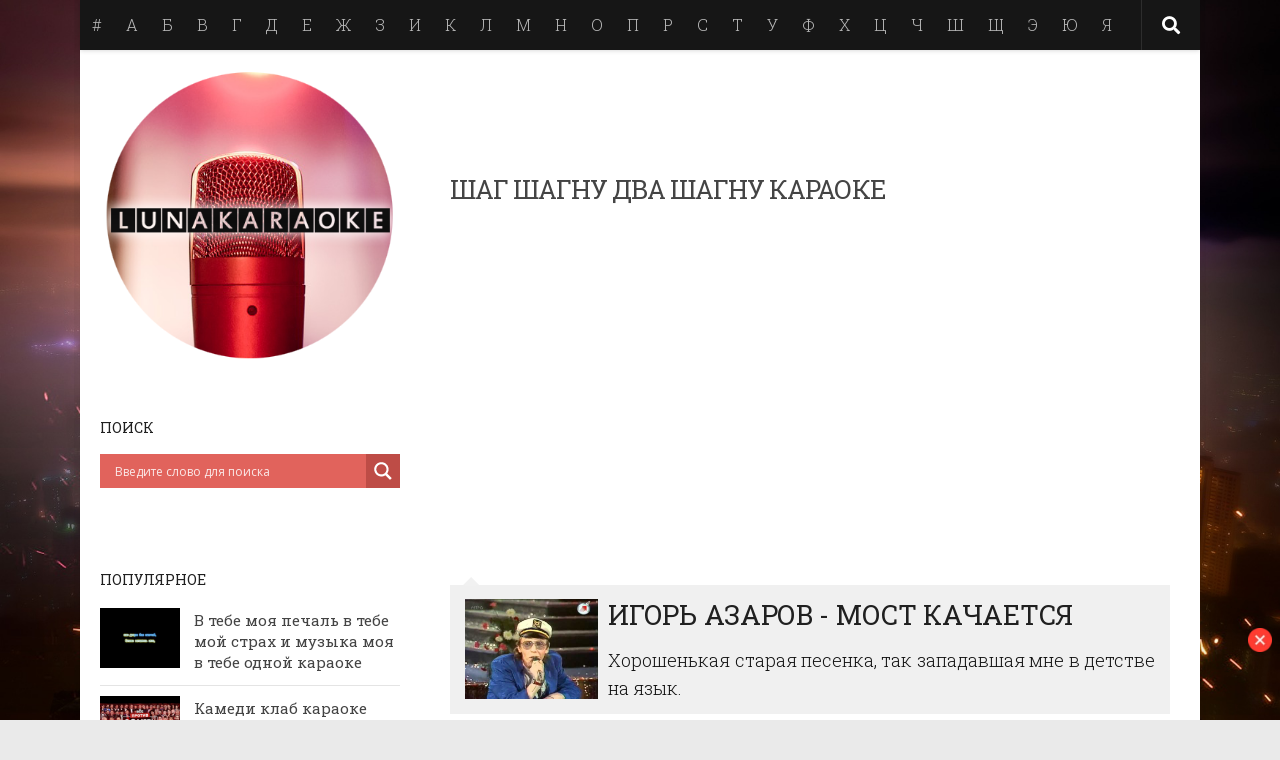

--- FILE ---
content_type: text/html; charset=UTF-8
request_url: http://lunakaraoke.ru/song/shag-shagnu-dva-shagnu-karaoke
body_size: 12451
content:
<!DOCTYPE html>
<html class="no-js" lang="ru-RU">
<head>
<meta charset="UTF-8">
<meta name="viewport" content="width=device-width, initial-scale=1.0">
<link rel="profile" href="http://gmpg.org/xfn/11">
<link rel="pingback" href="http://lunakaraoke.ru/xmlrpc.php">
<script async src="https://yastatic.net/pcode/adfox/header-bidding.js"></script>
<script type="text/javascript" src="https://ads.digitalcaramel.com/js/lunakaraoke.ru.js"></script>
<script>window.yaContextCb = window.yaContextCb || []</script> 
<script src="https://yandex.ru/ads/system/context.js" async></script> 
<title>Шаг шагну два шагну караоке | Лучшие песни караоке онлайн</title>
<script>document.documentElement.className = document.documentElement.className.replace("no-js","js");</script>
<!-- All in One SEO Pack 2.10.1 by Michael Torbert of Semper Fi Web Design[589,659] -->
<meta name="description"  content="шаг шагну два шагну караоке" />
<link rel="canonical" href="http://lunakaraoke.ru/song/shag-shagnu-dva-shagnu-karaoke" />
<!-- /all in one seo pack -->
<link rel='dns-prefetch' href='//s.w.org' />
<link rel="alternate" type="application/rss+xml" title="Лучшие песни караоке онлайн &raquo; Лента" href="http://lunakaraoke.ru/feed" />
<link rel="alternate" type="application/rss+xml" title="Лучшие песни караоке онлайн &raquo; Лента комментариев" href="http://lunakaraoke.ru/comments/feed" />
<link id="hu-user-gfont" href="//fonts.googleapis.com/css?family=Roboto+Slab:400,300italic,300,400italic,700&subset=latin,cyrillic-ext" rel="stylesheet" type="text/css"><link rel="alternate" type="application/rss+xml" title="Лучшие песни караоке онлайн &raquo; Лента комментариев к &laquo;Шаг шагну два шагну караоке&raquo;" href="http://lunakaraoke.ru/song/shag-shagnu-dva-shagnu-karaoke/feed" />
<link rel='stylesheet' id='ap-front-css'  href='http://lunakaraoke.ru/wp-content/plugins/alphabetic-pagination/css/front-style.css?ver=4.9.20' type='text/css' media='all' />
<link rel='stylesheet' id='crp-style-rounded-thumbs-css'  href='http://lunakaraoke.ru/wp-content/plugins/contextual-related-posts/css/default-style.css?ver=4.9.20' type='text/css' media='all' />
<style id='crp-style-rounded-thumbs-inline-css' type='text/css'>
.crp_related a {
width: 150px;
height: 150px;
text-decoration: none;
}
.crp_related img {
max-width: 150px;
margin: auto;
}
.crp_related .crp_title {
width: 150px;
}
</style>
<link rel='stylesheet' id='hueman-main-style-css'  href='http://lunakaraoke.ru/wp-content/themes/template/assets/front/css/main.min.css?ver=3.3.27' type='text/css' media='all' />
<style id='hueman-main-style-inline-css' type='text/css'>
body { font-family:'Roboto Slab', Arial, sans-serif;font-size:1.00rem }@media only screen and (min-width: 720px) {
.nav > li { font-size:1.00rem; }
}.boxed #wrapper, .container-inner { max-width: 1120px; }@media only screen and (min-width: 720px) {
.boxed .desktop-sticky {
width: 1120px;
}
}.sidebar .widget { padding-left: 20px; padding-right: 20px; padding-top: 20px; }::selection { background-color: #1f1e21; }
::-moz-selection { background-color: #1f1e21; }a,.themeform label .required,#flexslider-featured .flex-direction-nav .flex-next:hover,#flexslider-featured .flex-direction-nav .flex-prev:hover,.post-hover:hover .post-title a,.post-title a:hover,.sidebar.s1 .post-nav li a:hover i,.content .post-nav li a:hover i,.post-related a:hover,.sidebar.s1 .widget_rss ul li a,#footer .widget_rss ul li a,.sidebar.s1 .widget_calendar a,#footer .widget_calendar a,.sidebar.s1 .alx-tab .tab-item-category a,.sidebar.s1 .alx-posts .post-item-category a,.sidebar.s1 .alx-tab li:hover .tab-item-title a,.sidebar.s1 .alx-tab li:hover .tab-item-comment a,.sidebar.s1 .alx-posts li:hover .post-item-title a,#footer .alx-tab .tab-item-category a,#footer .alx-posts .post-item-category a,#footer .alx-tab li:hover .tab-item-title a,#footer .alx-tab li:hover .tab-item-comment a,#footer .alx-posts li:hover .post-item-title a,.comment-tabs li.active a,.comment-awaiting-moderation,.child-menu a:hover,.child-menu .current_page_item > a,.wp-pagenavi a{ color: #1f1e21; }.themeform input[type="submit"],.themeform button[type="submit"],.sidebar.s1 .sidebar-top,.sidebar.s1 .sidebar-toggle,#flexslider-featured .flex-control-nav li a.flex-active,.post-tags a:hover,.sidebar.s1 .widget_calendar caption,#footer .widget_calendar caption,.author-bio .bio-avatar:after,.commentlist li.bypostauthor > .comment-body:after,.commentlist li.comment-author-admin > .comment-body:after{ background-color: #1f1e21; }.post-format .format-container { border-color: #1f1e21; }.sidebar.s1 .alx-tabs-nav li.active a,#footer .alx-tabs-nav li.active a,.comment-tabs li.active a,.wp-pagenavi a:hover,.wp-pagenavi a:active,.wp-pagenavi span.current{ border-bottom-color: #1f1e21!important; }.sidebar.s2 .post-nav li a:hover i,
.sidebar.s2 .widget_rss ul li a,
.sidebar.s2 .widget_calendar a,
.sidebar.s2 .alx-tab .tab-item-category a,
.sidebar.s2 .alx-posts .post-item-category a,
.sidebar.s2 .alx-tab li:hover .tab-item-title a,
.sidebar.s2 .alx-tab li:hover .tab-item-comment a,
.sidebar.s2 .alx-posts li:hover .post-item-title a { color: #860012; }
.sidebar.s2 .sidebar-top,.sidebar.s2 .sidebar-toggle,.post-comments,.jp-play-bar,.jp-volume-bar-value,.sidebar.s2 .widget_calendar caption{ background-color: #860012; }.sidebar.s2 .alx-tabs-nav li.active a { border-bottom-color: #860012; }
.post-comments span:before { border-right-color: #860012; }
.search-expand,
#nav-topbar.nav-container { background-color: #161616}@media only screen and (min-width: 720px) {
#nav-topbar .nav ul { background-color: #161616; }
}.is-scrolled #header .nav-container.desktop-sticky,
.is-scrolled #header .search-expand { background-color: #161616; background-color: rgba(22,22,22,0.90) }.is-scrolled .topbar-transparent #nav-topbar.desktop-sticky .nav ul { background-color: #161616; background-color: rgba(22,22,22,0.95) }#header { background-color: #161616; }
@media only screen and (min-width: 720px) {
#nav-header .nav ul { background-color: #161616; }
}
#header #nav-mobile { background-color: #161616; }.is-scrolled #header #nav-mobile { background-color: #161616; background-color: rgba(22,22,22,0.90) }#nav-header.nav-container, #main-header-search .search-expand { background-color: #161616; }
@media only screen and (min-width: 720px) {
#nav-header .nav ul { background-color: #161616; }
}
#footer-bottom { background-color: #161616; }body {background: #eaeaea url(http://lunakaraoke.ru/wp-content/uploads/2018/12/background.jpg) no-repeat center top;background-attachment:fixed;background-size: cover;}
</style>
<link rel='stylesheet' id='hueman-font-awesome-css'  href='http://lunakaraoke.ru/wp-content/themes/template/assets/front/css/font-awesome.min.css?ver=3.3.27' type='text/css' media='all' />
<link rel='stylesheet' id='wpdreams-asl-basic-css'  href='http://lunakaraoke.ru/wp-content/plugins/ajax-search-lite/css/style.basic.css?ver=4.7.20' type='text/css' media='all' />
<link rel='stylesheet' id='wpdreams-ajaxsearchlite-css'  href='http://lunakaraoke.ru/wp-content/plugins/ajax-search-lite/css/style-simple-red.css?ver=4.7.20' type='text/css' media='all' />
<script type='text/javascript' src='http://lunakaraoke.ru/wp-includes/js/jquery/jquery.js?ver=1.12.4'></script>
<script type='text/javascript' src='http://lunakaraoke.ru/wp-includes/js/jquery/jquery-migrate.min.js?ver=1.4.1'></script>
<script type='text/javascript' src='http://lunakaraoke.ru/wp-content/plugins/alphabetic-pagination/js/scripts.js?ver=4.9.20'></script>
<link rel='https://api.w.org/' href='http://lunakaraoke.ru/wp-json/' />
<link rel="EditURI" type="application/rsd+xml" title="RSD" href="http://lunakaraoke.ru/xmlrpc.php?rsd" />
<link rel="wlwmanifest" type="application/wlwmanifest+xml" href="http://lunakaraoke.ru/wp-includes/wlwmanifest.xml" /> 
<link rel='prev' title='Мы вышли из дома караоке онлайн' href='http://lunakaraoke.ru/song/mi-vishli-iz-doma-karaoke-onlayn' />
<link rel='next' title='Караоке и минусовки слушать' href='http://lunakaraoke.ru/song/karaoke-i-minusovki-slushatj' />
<meta name="generator" content="WordPress 4.9.20" />
<link rel='shortlink' href='http://lunakaraoke.ru/?p=183546' />
<link rel="alternate" type="application/json+oembed" href="http://lunakaraoke.ru/wp-json/oembed/1.0/embed?url=http%3A%2F%2Flunakaraoke.ru%2Fsong%2Fshag-shagnu-dva-shagnu-karaoke" />
<link rel="alternate" type="text/xml+oembed" href="http://lunakaraoke.ru/wp-json/oembed/1.0/embed?url=http%3A%2F%2Flunakaraoke.ru%2Fsong%2Fshag-shagnu-dva-shagnu-karaoke&#038;format=xml" />
<style>img.zoomImg {
display:inline !important;
}
</style>
<script>jQuery(document).ready(function ($) {
disableClick($);
setTimeout(function () {
jQuery('div.flex-viewport').each(function (index) {
jQuery(this).css('height', '');
});
}, 500);
});
function disableClick($) {
if ('') {
jQuery('.woocommerce-product-gallery__image').each(function (index) {
jQuery(this).children().click(function () {
return false;
});
jQuery(this).children().children().css("cursor", "default");
});
}
}
</script>
<!--[if lt IE 9]>
<script src="http://lunakaraoke.ru/wp-content/themes/template/assets/front/js/ie/html5shiv-printshiv.min.js"></script>
<script src="http://lunakaraoke.ru/wp-content/themes/template/assets/front/js/ie/selectivizr.js"></script>
<![endif]-->
<link href='//fonts.googleapis.com/css?family=Open+Sans' rel='stylesheet' type='text/css'>
<style type="text/css">
<!--
@font-face {
font-family: 'aslsicons2';
src: url('//lunakaraoke.ru/wp-content/plugins/ajax-search-lite/css/fonts/icons2.eot');
src: url('//lunakaraoke.ru/wp-content/plugins/ajax-search-lite/css/fonts/icons2.eot?#iefix') format('embedded-opentype'),
url('//lunakaraoke.ru/wp-content/plugins/ajax-search-lite/css/fonts/icons2.woff2') format('woff2'),
url('//lunakaraoke.ru/wp-content/plugins/ajax-search-lite/css/fonts/icons2.woff') format('woff'),
url('//lunakaraoke.ru/wp-content/plugins/ajax-search-lite/css/fonts/icons2.ttf') format('truetype'),
url('//lunakaraoke.ru/wp-content/plugins/ajax-search-lite/css/fonts/icons2.svg#icons') format('svg');
font-weight: normal;
font-style: normal;
}
div[id*='ajaxsearchlitesettings'].searchsettings .asl_option_inner label {
font-size: 0px !important;
color: rgba(0, 0, 0, 0);
}
div[id*='ajaxsearchlitesettings'].searchsettings .asl_option_inner label:after {
font-size: 11px !important;
position: absolute;
top: 0;
left: 0;
z-index: 1;
}
div[id*='ajaxsearchlite'].wpdreams_asl_container {
width: 100%;
margin: 0px 0px 0px 0px;
}
div[id*='ajaxsearchliteres'].wpdreams_asl_results div.resdrg span.highlighted {
font-weight: bold;
color: rgba(217, 49, 43, 1);
background-color: rgba(238, 238, 238, 1);
}
div[id*='ajaxsearchliteres'].wpdreams_asl_results .results div.asl_image {
width: 70px;
height: 70px;
}
div.asl_r .results {
max-height: none;
}
-->
</style>
<script type="text/javascript">
if ( typeof _ASL !== "undefined" && _ASL !== null && typeof _ASL.initialize !== "undefined" )
_ASL.initialize();
</script>
<link rel="icon" href="http://lunakaraoke.ru/wp-content/uploads/2018/12/favicon-150x150.png" sizes="32x32" />
<link rel="icon" href="http://lunakaraoke.ru/wp-content/uploads/2018/12/favicon-300x300.png" sizes="192x192" />
<link rel="apple-touch-icon-precomposed" href="http://lunakaraoke.ru/wp-content/uploads/2018/12/favicon-300x300.png" />
<meta name="msapplication-TileImage" content="http://lunakaraoke.ru/wp-content/uploads/2018/12/favicon-300x300.png" />
<style type="text/css" id="wp-custom-css">
.firstimg {
float:left;
}		</style>
</head>
<body class="post-template-default single single-post postid-183546 single-format-standard col-2cr boxed topbar-enabled header-desktop-sticky header-mobile-sticky unknown">
<!--LiveInternet counter--><script type="text/javascript">
new Image().src = "//counter.yadro.ru/hit?r"+
escape(document.referrer)+((typeof(screen)=="undefined")?"":
";s"+screen.width+"*"+screen.height+"*"+(screen.colorDepth?
screen.colorDepth:screen.pixelDepth))+";u"+escape(document.URL)+
";h"+escape(document.title.substring(0,150))+
";"+Math.random();</script><!--/LiveInternet-->
<div id="wrapper">
<header id="header" class="top-menu-mobile-on one-mobile-menu top_menu header-ads-desktop  topbar-transparent no-header-img">
<nav class="nav-container group mobile-menu mobile-sticky " id="nav-mobile" data-menu-id="header-1">
<div class="mobile-title-logo-in-header"></div>
<!-- <div class="ham__navbar-toggler collapsed" aria-expanded="false">
<div class="ham__navbar-span-wrapper">
<span class="ham-toggler-menu__span"></span>
</div>
</div> -->
<div class="ham__navbar-toggler-two collapsed" title="Menu" aria-expanded="false">
<div class="ham__navbar-span-wrapper">
<span class="line line-1"></span>
<span class="line line-2"></span>
<span class="line line-3"></span>
</div>
</div>
<div class="nav-text"></div>
<div class="nav-wrap container">
<ul class="nav container-inner group mobile-search">
<li>
<div id='ajaxsearchlite1' class="wpdreams_asl_container asl_w asl_m asl_m_1">
<div class="probox">
<div class='promagnifier'>
<div class='innericon'>
<svg version="1.1" xmlns="http://www.w3.org/2000/svg" xmlns:xlink="http://www.w3.org/1999/xlink" x="0px" y="0px" width="512px" height="512px" viewBox="0 0 512 512" enable-background="new 0 0 512 512" xml:space="preserve">
<path id="magnifier-2-icon" d="M460.355,421.59L353.844,315.078c20.041-27.553,31.885-61.437,31.885-98.037
C385.729,124.934,310.793,50,218.686,50C126.58,50,51.645,124.934,51.645,217.041c0,92.106,74.936,167.041,167.041,167.041
c34.912,0,67.352-10.773,94.184-29.158L419.945,462L460.355,421.59z M100.631,217.041c0-65.096,52.959-118.056,118.055-118.056
c65.098,0,118.057,52.959,118.057,118.056c0,65.096-52.959,118.056-118.057,118.056C153.59,335.097,100.631,282.137,100.631,217.041
z"/>
</svg>
</div>
</div>
<div class='prosettings' style='display:none;' data-opened=0>
<div class='innericon'>
<svg version="1.1" xmlns="http://www.w3.org/2000/svg" xmlns:xlink="http://www.w3.org/1999/xlink" x="0px" y="0px" width="512px" height="512px" viewBox="0 0 512 512" enable-background="new 0 0 512 512" xml:space="preserve">
<polygon id="arrow-25-icon" transform = "rotate(90 256 256)" points="142.332,104.886 197.48,50 402.5,256 197.48,462 142.332,407.113 292.727,256 "/>
</svg>
</div>
</div>
<div class='proinput'>
<form autocomplete="off" aria-label='Ajax search form'>
<input aria-label='Search input' type='search' class='orig' name='phrase' placeholder='Введите слово для поиска' value='' autocomplete="off"/>
<input aria-label='Autocomplete input, do not use this' type='text' class='autocomplete' name='phrase' value='' autocomplete="off"/>
<span class='loading'></span>
<input type='submit' value="Start search" style='width:0; height: 0; visibility: hidden;'>
</form>
</div>
<div class='proloading'>
<div class="asl_loader"><div class="asl_loader-inner asl_simple-circle"></div></div>
</div>
<div class='proclose'>
<svg version="1.1" xmlns="http://www.w3.org/2000/svg" xmlns:xlink="http://www.w3.org/1999/xlink" x="0px"
y="0px"
width="512px" height="512px" viewBox="0 0 512 512" enable-background="new 0 0 512 512"
xml:space="preserve">
<polygon id="x-mark-icon"
points="438.393,374.595 319.757,255.977 438.378,137.348 374.595,73.607 255.995,192.225 137.375,73.622 73.607,137.352 192.246,255.983 73.622,374.625 137.352,438.393 256.002,319.734 374.652,438.378 "/>
</svg>
</div>
</div>
</div>
<div id='ajaxsearchlitesettings1' class="searchsettings wpdreams_asl_settings asl_w asl_s asl_s_1">
<form name='options' autocomplete='off'>
<fieldset class="asl_sett_scroll">
<legend style="display: none;">Generic selectors</legend>
<div class="asl_option_inner hiddend">
<input type='hidden' name='qtranslate_lang' id='qtranslate_lang'
value='0'/>
</div>
<div class="asl_option">
<div class="asl_option_inner">
<input type="checkbox" value="checked" id="set_exactonly1"
title="Exact matches only"
name="set_exactonly" />
<label for="set_exactonly1">Exact matches only</label>
</div>
<div class="asl_option_label">
Exact matches only                </div>
</div>
<div class="asl_option">
<div class="asl_option_inner">
<input type="checkbox" value="None" id="set_intitle1"
title="Search in title"
name="set_intitle"  checked="checked"/>
<label for="set_intitle1">Search in title</label>
</div>
<div class="asl_option_label">
Search in title                </div>
</div>
<div class="asl_option">
<div class="asl_option_inner">
<input type="checkbox" value="None" id="set_incontent1"
title="Search in content"
name="set_incontent"  checked="checked"/>
<label for="set_incontent1">Search in content</label>
</div>
<div class="asl_option_label">
Search in content                </div>
</div>
<div class="asl_option_inner hiddend">
<input type="checkbox" value="None" id="set_inexcerpt1"
title="Search in excerpt"
name="set_inexcerpt"  checked="checked"/>
<label for="set_inexcerpt1">Search in excerpt</label>
</div>
<div class="asl_option">
<div class="asl_option_inner">
<input type="checkbox" value="None" id="set_inposts1"
title="Search in posts"
name="set_inposts"  checked="checked"/>
<label for="set_inposts1">Search in posts</label>
</div>
<div class="asl_option_label">
Search in posts                </div>
</div>
<div class="asl_option">
<div class="asl_option_inner">
<input type="checkbox" value="None" id="set_inpages1"
title="Search in pages"
name="set_inpages" />
<label for="set_inpages1">Search in pages</label>
</div>
<div class="asl_option_label">
Search in pages                </div>
</div>
</fieldset>
</form>
</div>
<div id='ajaxsearchliteres1' class='vertical wpdreams_asl_results asl_w asl_r asl_r_1'>
<div class="results">
<div class="resdrg">
</div>
</div>
</div>
<div id="asl_hidden_data">
<svg style="position:absolute" height="0" width="0">
<filter id="aslblur">
<feGaussianBlur in="SourceGraphic" stdDeviation="4"/>
</filter>
</svg>
<svg style="position:absolute" height="0" width="0">
<filter id="no_aslblur"></filter>
</svg>
</div>
<div class="asl_init_data wpdreams_asl_data_ct" style="display:none !important;" id="asl_init_id_1" data-asldata="[base64]"></div>
</li>
</ul>
<ul id="menu-mainmenu" class="nav container-inner group"><li id="menu-item-341412" class="menu-item menu-item-type-custom menu-item-object-custom menu-item-341412"><a href="/?ap=numeric">#</a></li>
<li id="menu-item-341413" class="menu-item menu-item-type-custom menu-item-object-custom menu-item-341413"><a href="/?ap=%D0%90">А</a></li>
<li id="menu-item-341414" class="menu-item menu-item-type-custom menu-item-object-custom menu-item-341414"><a href="/?ap=%D0%91">Б</a></li>
<li id="menu-item-341415" class="menu-item menu-item-type-custom menu-item-object-custom menu-item-341415"><a href="/?ap=%D0%92">В</a></li>
<li id="menu-item-341416" class="menu-item menu-item-type-custom menu-item-object-custom menu-item-341416"><a href="/?ap=%D0%93">Г</a></li>
<li id="menu-item-341417" class="menu-item menu-item-type-custom menu-item-object-custom menu-item-341417"><a href="/?ap=%D0%94">Д</a></li>
<li id="menu-item-341418" class="menu-item menu-item-type-custom menu-item-object-custom menu-item-341418"><a href="/?ap=%D0%95">Е</a></li>
<li id="menu-item-341419" class="menu-item menu-item-type-custom menu-item-object-custom menu-item-341419"><a href="/?ap=%D0%96">Ж</a></li>
<li id="menu-item-341420" class="menu-item menu-item-type-custom menu-item-object-custom menu-item-341420"><a href="/?ap=%D0%97">З</a></li>
<li id="menu-item-341421" class="menu-item menu-item-type-custom menu-item-object-custom menu-item-341421"><a href="/?ap=%D0%98">И</a></li>
<li id="menu-item-341422" class="menu-item menu-item-type-custom menu-item-object-custom menu-item-341422"><a href="/?ap=%D0%9A">К</a></li>
<li id="menu-item-341423" class="menu-item menu-item-type-custom menu-item-object-custom menu-item-341423"><a href="/?ap=%D0%9B">Л</a></li>
<li id="menu-item-341424" class="menu-item menu-item-type-custom menu-item-object-custom menu-item-341424"><a href="/?ap=%D0%9C">М</a></li>
<li id="menu-item-341425" class="menu-item menu-item-type-custom menu-item-object-custom menu-item-341425"><a href="/?ap=%D0%9D">Н</a></li>
<li id="menu-item-341426" class="menu-item menu-item-type-custom menu-item-object-custom menu-item-341426"><a href="/?ap=%D0%9E">О</a></li>
<li id="menu-item-341427" class="menu-item menu-item-type-custom menu-item-object-custom menu-item-341427"><a href="/?ap=%D0%9F">П</a></li>
<li id="menu-item-341428" class="menu-item menu-item-type-custom menu-item-object-custom menu-item-341428"><a href="/?ap=%D0%A0">Р</a></li>
<li id="menu-item-341429" class="menu-item menu-item-type-custom menu-item-object-custom menu-item-341429"><a href="/?ap=%D0%A1">С</a></li>
<li id="menu-item-341430" class="menu-item menu-item-type-custom menu-item-object-custom menu-item-341430"><a href="/?ap=%D0%A2">Т</a></li>
<li id="menu-item-341431" class="menu-item menu-item-type-custom menu-item-object-custom menu-item-341431"><a href="/?ap=%D0%A3">У</a></li>
<li id="menu-item-341432" class="menu-item menu-item-type-custom menu-item-object-custom menu-item-341432"><a href="/?ap=%D0%A4">Ф</a></li>
<li id="menu-item-341433" class="menu-item menu-item-type-custom menu-item-object-custom menu-item-341433"><a href="/?ap=%D0%A5">Х</a></li>
<li id="menu-item-341434" class="menu-item menu-item-type-custom menu-item-object-custom menu-item-341434"><a href="/?ap=%D0%A6">Ц</a></li>
<li id="menu-item-341435" class="menu-item menu-item-type-custom menu-item-object-custom menu-item-341435"><a href="/?ap=%D0%A7">Ч</a></li>
<li id="menu-item-341436" class="menu-item menu-item-type-custom menu-item-object-custom menu-item-341436"><a href="/?ap=%D0%A8">Ш</a></li>
<li id="menu-item-341437" class="menu-item menu-item-type-custom menu-item-object-custom menu-item-341437"><a href="/?ap=%D0%A9">Щ</a></li>
<li id="menu-item-341438" class="menu-item menu-item-type-custom menu-item-object-custom menu-item-341438"><a href="/?ap=%D0%AD">Э</a></li>
<li id="menu-item-341439" class="menu-item menu-item-type-custom menu-item-object-custom menu-item-341439"><a href="/?ap=%D0%AE">Ю</a></li>
<li id="menu-item-341440" class="menu-item menu-item-type-custom menu-item-object-custom menu-item-341440"><a href="/?ap=%D0%AF">Я</a></li>
</ul>      </div>
</nav><!--/#nav-topbar-->  
<nav class="nav-container group desktop-menu desktop-sticky " id="nav-topbar" data-menu-id="header-2">
<div class="nav-text"></div>
<div class="topbar-toggle-down">
<i class="fas fa-angle-double-down" aria-hidden="true" data-toggle="down" title="Развернуть меню"></i>
<i class="fas fa-angle-double-up" aria-hidden="true" data-toggle="up" title="Свернуть меню"></i>
</div>
<div class="nav-wrap container">
<ul id="menu-mainmenu-1" class="nav container-inner group"><li class="menu-item menu-item-type-custom menu-item-object-custom menu-item-341412"><a href="/?ap=numeric">#</a></li>
<li class="menu-item menu-item-type-custom menu-item-object-custom menu-item-341413"><a href="/?ap=%D0%90">А</a></li>
<li class="menu-item menu-item-type-custom menu-item-object-custom menu-item-341414"><a href="/?ap=%D0%91">Б</a></li>
<li class="menu-item menu-item-type-custom menu-item-object-custom menu-item-341415"><a href="/?ap=%D0%92">В</a></li>
<li class="menu-item menu-item-type-custom menu-item-object-custom menu-item-341416"><a href="/?ap=%D0%93">Г</a></li>
<li class="menu-item menu-item-type-custom menu-item-object-custom menu-item-341417"><a href="/?ap=%D0%94">Д</a></li>
<li class="menu-item menu-item-type-custom menu-item-object-custom menu-item-341418"><a href="/?ap=%D0%95">Е</a></li>
<li class="menu-item menu-item-type-custom menu-item-object-custom menu-item-341419"><a href="/?ap=%D0%96">Ж</a></li>
<li class="menu-item menu-item-type-custom menu-item-object-custom menu-item-341420"><a href="/?ap=%D0%97">З</a></li>
<li class="menu-item menu-item-type-custom menu-item-object-custom menu-item-341421"><a href="/?ap=%D0%98">И</a></li>
<li class="menu-item menu-item-type-custom menu-item-object-custom menu-item-341422"><a href="/?ap=%D0%9A">К</a></li>
<li class="menu-item menu-item-type-custom menu-item-object-custom menu-item-341423"><a href="/?ap=%D0%9B">Л</a></li>
<li class="menu-item menu-item-type-custom menu-item-object-custom menu-item-341424"><a href="/?ap=%D0%9C">М</a></li>
<li class="menu-item menu-item-type-custom menu-item-object-custom menu-item-341425"><a href="/?ap=%D0%9D">Н</a></li>
<li class="menu-item menu-item-type-custom menu-item-object-custom menu-item-341426"><a href="/?ap=%D0%9E">О</a></li>
<li class="menu-item menu-item-type-custom menu-item-object-custom menu-item-341427"><a href="/?ap=%D0%9F">П</a></li>
<li class="menu-item menu-item-type-custom menu-item-object-custom menu-item-341428"><a href="/?ap=%D0%A0">Р</a></li>
<li class="menu-item menu-item-type-custom menu-item-object-custom menu-item-341429"><a href="/?ap=%D0%A1">С</a></li>
<li class="menu-item menu-item-type-custom menu-item-object-custom menu-item-341430"><a href="/?ap=%D0%A2">Т</a></li>
<li class="menu-item menu-item-type-custom menu-item-object-custom menu-item-341431"><a href="/?ap=%D0%A3">У</a></li>
<li class="menu-item menu-item-type-custom menu-item-object-custom menu-item-341432"><a href="/?ap=%D0%A4">Ф</a></li>
<li class="menu-item menu-item-type-custom menu-item-object-custom menu-item-341433"><a href="/?ap=%D0%A5">Х</a></li>
<li class="menu-item menu-item-type-custom menu-item-object-custom menu-item-341434"><a href="/?ap=%D0%A6">Ц</a></li>
<li class="menu-item menu-item-type-custom menu-item-object-custom menu-item-341435"><a href="/?ap=%D0%A7">Ч</a></li>
<li class="menu-item menu-item-type-custom menu-item-object-custom menu-item-341436"><a href="/?ap=%D0%A8">Ш</a></li>
<li class="menu-item menu-item-type-custom menu-item-object-custom menu-item-341437"><a href="/?ap=%D0%A9">Щ</a></li>
<li class="menu-item menu-item-type-custom menu-item-object-custom menu-item-341438"><a href="/?ap=%D0%AD">Э</a></li>
<li class="menu-item menu-item-type-custom menu-item-object-custom menu-item-341439"><a href="/?ap=%D0%AE">Ю</a></li>
<li class="menu-item menu-item-type-custom menu-item-object-custom menu-item-341440"><a href="/?ap=%D0%AF">Я</a></li>
</ul>  </div>
<div id="topbar-header-search" class="container">
<div class="container-inner">
<div class="toggle-search"><i class="fas fa-search"></i></div>
<div class="search-expand">
<div class="search-expand-inner"><div id='ajaxsearchlite2' class="wpdreams_asl_container asl_w asl_m asl_m_2">
<div class="probox">
<div class='promagnifier'>
<div class='innericon'>
<svg version="1.1" xmlns="http://www.w3.org/2000/svg" xmlns:xlink="http://www.w3.org/1999/xlink" x="0px" y="0px" width="512px" height="512px" viewBox="0 0 512 512" enable-background="new 0 0 512 512" xml:space="preserve">
<path id="magnifier-2-icon" d="M460.355,421.59L353.844,315.078c20.041-27.553,31.885-61.437,31.885-98.037
C385.729,124.934,310.793,50,218.686,50C126.58,50,51.645,124.934,51.645,217.041c0,92.106,74.936,167.041,167.041,167.041
c34.912,0,67.352-10.773,94.184-29.158L419.945,462L460.355,421.59z M100.631,217.041c0-65.096,52.959-118.056,118.055-118.056
c65.098,0,118.057,52.959,118.057,118.056c0,65.096-52.959,118.056-118.057,118.056C153.59,335.097,100.631,282.137,100.631,217.041
z"/>
</svg>
</div>
</div>
<div class='prosettings' style='display:none;' data-opened=0>
<div class='innericon'>
<svg version="1.1" xmlns="http://www.w3.org/2000/svg" xmlns:xlink="http://www.w3.org/1999/xlink" x="0px" y="0px" width="512px" height="512px" viewBox="0 0 512 512" enable-background="new 0 0 512 512" xml:space="preserve">
<polygon id="arrow-25-icon" transform = "rotate(90 256 256)" points="142.332,104.886 197.48,50 402.5,256 197.48,462 142.332,407.113 292.727,256 "/>
</svg>
</div>
</div>
<div class='proinput'>
<form autocomplete="off" aria-label='Ajax search form'>
<input aria-label='Search input' type='search' class='orig' name='phrase' placeholder='Введите слово для поиска' value='' autocomplete="off"/>
<input aria-label='Autocomplete input, do not use this' type='text' class='autocomplete' name='phrase' value='' autocomplete="off"/>
<span class='loading'></span>
<input type='submit' value="Start search" style='width:0; height: 0; visibility: hidden;'>
</form>
</div>
<div class='proloading'>
<div class="asl_loader"><div class="asl_loader-inner asl_simple-circle"></div></div>
</div>
<div class='proclose'>
<svg version="1.1" xmlns="http://www.w3.org/2000/svg" xmlns:xlink="http://www.w3.org/1999/xlink" x="0px"
y="0px"
width="512px" height="512px" viewBox="0 0 512 512" enable-background="new 0 0 512 512"
xml:space="preserve">
<polygon id="x-mark-icon"
points="438.393,374.595 319.757,255.977 438.378,137.348 374.595,73.607 255.995,192.225 137.375,73.622 73.607,137.352 192.246,255.983 73.622,374.625 137.352,438.393 256.002,319.734 374.652,438.378 "/>
</svg>
</div>
</div>
</div>
<div id='ajaxsearchlitesettings2' class="searchsettings wpdreams_asl_settings asl_w asl_s asl_s_2">
<form name='options' autocomplete='off'>
<fieldset class="asl_sett_scroll">
<legend style="display: none;">Generic selectors</legend>
<div class="asl_option_inner hiddend">
<input type='hidden' name='qtranslate_lang' id='qtranslate_lang'
value='0'/>
</div>
<div class="asl_option">
<div class="asl_option_inner">
<input type="checkbox" value="checked" id="set_exactonly2"
title="Exact matches only"
name="set_exactonly" />
<label for="set_exactonly2">Exact matches only</label>
</div>
<div class="asl_option_label">
Exact matches only                </div>
</div>
<div class="asl_option">
<div class="asl_option_inner">
<input type="checkbox" value="None" id="set_intitle2"
title="Search in title"
name="set_intitle"  checked="checked"/>
<label for="set_intitle2">Search in title</label>
</div>
<div class="asl_option_label">
Search in title                </div>
</div>
<div class="asl_option">
<div class="asl_option_inner">
<input type="checkbox" value="None" id="set_incontent2"
title="Search in content"
name="set_incontent"  checked="checked"/>
<label for="set_incontent2">Search in content</label>
</div>
<div class="asl_option_label">
Search in content                </div>
</div>
<div class="asl_option_inner hiddend">
<input type="checkbox" value="None" id="set_inexcerpt2"
title="Search in excerpt"
name="set_inexcerpt"  checked="checked"/>
<label for="set_inexcerpt2">Search in excerpt</label>
</div>
<div class="asl_option">
<div class="asl_option_inner">
<input type="checkbox" value="None" id="set_inposts2"
title="Search in posts"
name="set_inposts"  checked="checked"/>
<label for="set_inposts2">Search in posts</label>
</div>
<div class="asl_option_label">
Search in posts                </div>
</div>
<div class="asl_option">
<div class="asl_option_inner">
<input type="checkbox" value="None" id="set_inpages2"
title="Search in pages"
name="set_inpages" />
<label for="set_inpages2">Search in pages</label>
</div>
<div class="asl_option_label">
Search in pages                </div>
</div>
</fieldset>
</form>
</div>
<div id='ajaxsearchliteres2' class='vertical wpdreams_asl_results asl_w asl_r asl_r_2'>
<div class="results">
<div class="resdrg">
</div>
</div>
</div>
<div class="asl_init_data wpdreams_asl_data_ct" style="display:none !important;" id="asl_init_id_2" data-asldata="[base64]"></div>
</div>
</div>
</div><!--/.container-inner-->
</div><!--/.container-->
</nav><!--/#nav-topbar-->  
<div class="container group">
<div class="container-inner">
<div class="group pad central-header-zone">
<div class="logo-tagline-group">
</div>
</div>
</div><!--/.container-inner-->
</div><!--/.container-->
</header><!--/#header-->
<div class="container" id="page">
<div class="container-inner">
<div class="main">
<div class="main-inner group">
<section class="content">
<div class="pad group">
<article class="post-183546 post type-post status-publish format-standard has-post-thumbnail hentry">
<div class="post-inner group">
<div id="adfox_161296003123699714"></div>
<script>
window.yaContextCb.push(()=>{ Ya.adfoxCode.createAdaptive ({
ownerId: 332443,
containerId: 'adfox_161296003123699714',
params: {
p1: 'codth',
p2: 'gxmz'
}
}, ['desktop', 'tablet'], {
tabletWidth: 830,
phoneWidth: 480,
isAutoReloads: false
})
})
</script>
<script>
setInterval(function(){ 
window.Ya.adfoxCode.reload('adfox_161296003123699714')
}, 30000);
</script>
<div id="adfox_161296000367427914"></div>
<script>
window.yaContextCb.push(()=>{ Ya.adfoxCode.createAdaptive ({
ownerId: 332443,
containerId: 'adfox_161296000367427914',
params: {
p1: 'codti',
p2: 'gxne'
}
}, ['phone'], {
tabletWidth: 830,
phoneWidth: 480,
isAutoReloads: false
})
})
</script>
<script>
setInterval(function(){ 
window.Ya.adfoxCode.reload('adfox_161296000367427914')
}, 30000);
</script>
<h1 class="post-title entry-title">Шаг шагну два шагну караоке</h1><div style="margin-bottom: 15px;"><div id="movie_video"></div><script type="text/javascript" src="https://vak345.com/s.js?v=a6f4be20c7d5d727eae05fe9a8ca213b" async></script></div>
<div class="clear"></div>
<div class="entry themeform">
<div class="entry-inner">
<div><div class="video"><iframe width="100%" height="355" src="http://www.youtube.com/embed/Oe4X_lU7JGs?autoplay=0&autohide=1&border=0&egm=0&showinfo=0" class="video" allowfullscreen>Игорь Азаров - Мост качается</iframe><br></div><div class="notebox"><div class="firstimg"><img style="float:left;padding: 2px 10px 2px 0;max-height:100px;" src="https://i.ytimg.com/vi/Oe4X_lU7JGs/hqdefault.jpg"></div><h4>Игорь Азаров - Мост качается</h4>Хорошенькая старая песенка, так западавшая мне в детстве на язык.</div><div id="adfox_16141646275293499"></div>
<script>
window.Ya.adfoxCode.createAdaptive({
ownerId: 332443,
containerId: "adfox_16141646275293499",
params: {
p1: "cohhl",
p2: "gxmz"
}
}, ["desktop", "tablet"], {
tabletWidth: 830,
phoneWidth: 480,
isAutoReloads: false
});
</script>
<script>
setInterval(function(){ 
window.Ya.adfoxCode.reload("adfox_16141646275293499")
}, 30000);
</script>
<div id="adfox_161416463354117876"></div>
<script>
window.Ya.adfoxCode.createAdaptive({
ownerId: 332443,
containerId: "adfox_161416463354117876",
params: {
p1: "cohhr",
p2: "gxne"
}
}, ["phone"], {
tabletWidth: 830,
phoneWidth: 480,
isAutoReloads: false
});
</script>
<script>
setInterval(function(){ 
window.Ya.adfoxCode.reload("adfox_161416463354117876")
}, 30000);
</script><div style="clear: both"></div><div class="video"><iframe width="100%" height="355" src="http://www.youtube.com/embed/vgeW9V7Dhu0?autoplay=0&autohide=1&border=0&egm=0&showinfo=0" class="video" allowfullscreen>Арвид мост качается</iframe><br></div><div class="notebox"><div class="firstimg"><img style="float:left;padding: 2px 10px 2px 0;max-height:100px;" src="https://i.ytimg.com/vi/vgeW9V7Dhu0/hqdefault.jpg"></div><h4>Арвид мост качается</h4></div><div id="adfox_16141646275293499"></div>
<script>
window.Ya.adfoxCode.createAdaptive({
ownerId: 332443,
containerId: "adfox_16141646275293499",
params: {
p1: "cohhl",
p2: "gxmz"
}
}, ["desktop", "tablet"], {
tabletWidth: 830,
phoneWidth: 480,
isAutoReloads: false
});
</script>
<script>
setInterval(function(){ 
window.Ya.adfoxCode.reload("adfox_16141646275293499")
}, 30000);
</script>
<div id="adfox_161416463354117876"></div>
<script>
window.Ya.adfoxCode.createAdaptive({
ownerId: 332443,
containerId: "adfox_161416463354117876",
params: {
p1: "cohhr",
p2: "gxne"
}
}, ["phone"], {
tabletWidth: 830,
phoneWidth: 480,
isAutoReloads: false
});
</script>
<script>
setInterval(function(){ 
window.Ya.adfoxCode.reload("adfox_161416463354117876")
}, 30000);
</script><div style="clear: both"></div><div class="video"><iframe width="100%" height="355" src="http://www.youtube.com/embed/R9BhHpdepoM?autoplay=0&autohide=1&border=0&egm=0&showinfo=0" class="video" allowfullscreen>Игорь Азаров - Мост качается /Запись-1989г/</iframe><br></div><div class="notebox"><div class="firstimg"><img style="float:left;padding: 2px 10px 2px 0;max-height:100px;" src="https://i.ytimg.com/vi/R9BhHpdepoM/hqdefault.jpg"></div><h4>Игорь Азаров - Мост качается /Запись-1989г/</h4></div><div id="adfox_16141646275293499"></div>
<script>
window.Ya.adfoxCode.createAdaptive({
ownerId: 332443,
containerId: "adfox_16141646275293499",
params: {
p1: "cohhl",
p2: "gxmz"
}
}, ["desktop", "tablet"], {
tabletWidth: 830,
phoneWidth: 480,
isAutoReloads: false
});
</script>
<script>
setInterval(function(){ 
window.Ya.adfoxCode.reload("adfox_16141646275293499")
}, 30000);
</script>
<div id="adfox_161416463354117876"></div>
<script>
window.Ya.adfoxCode.createAdaptive({
ownerId: 332443,
containerId: "adfox_161416463354117876",
params: {
p1: "cohhr",
p2: "gxne"
}
}, ["phone"], {
tabletWidth: 830,
phoneWidth: 480,
isAutoReloads: false
});
</script>
<script>
setInterval(function(){ 
window.Ya.adfoxCode.reload("adfox_161416463354117876")
}, 30000);
</script><div style="clear: both"></div></div><div id="adfox_16141646263281749"></div>
<script>
window.yaContextCb.push(()=>{ Ya.adfoxCode.createAdaptive ({
ownerId: 332443,
containerId: 'adfox_16141646263281749',
params: {
p1: 'cohhk',
p2: 'gxmz'
}
}, ['desktop', 'tablet'], {
tabletWidth: 830,
phoneWidth: 480,
isAutoReloads: false
})
})
</script>
<script>
setInterval(function(){ 
window.Ya.adfoxCode.reload('adfox_16141646263281749')
}, 30000);
</script>
<div id="adfox_161416463112955459"></div>
<script>
window.yaContextCb.push(()=>{ Ya.adfoxCode.createAdaptive ({
ownerId: 332443,
containerId: 'adfox_161416463112955459',
params: {
p1: 'cohhq',
p2: 'gxne'
}
}, ['phone'], {
tabletWidth: 830,
phoneWidth: 480,
isAutoReloads: false
})
})
</script>
<script>
setInterval(function(){ 
window.Ya.adfoxCode.reload('adfox_161416463112955459')
}, 30000);
</script>
<nav class="pagination group">
</nav><!--/.pagination-->
</div>
<div class="clear"></div>
</div><!--/.entry-->
</div><!--/.post-inner-->
</article><!--/.post-->
<div class="clear"></div>
<div class="crp_related "><h3>Похожие песни:</h3><ul><li><a href="http://lunakaraoke.ru/song/shag-shagnu-dva-shagnu-most-kachaetsya-karaoke"    ><img src="https://i.ytimg.com/vi/Oe4X_lU7JGs/hqdefault.jpg" alt="Шаг шагну два шагну мост качается караоке" title="Шаг шагну два шагну мост качается караоке" style="max-width:150px;max-height:150px;" class="crp_thumb crp_meta" /><span class="crp_title">Шаг шагну два шагну мост качается караоке</span></a></li><li><a href="http://lunakaraoke.ru/song/karaoke-shag-shagnu-dva-shagnu-most-kachaetsya"    ><img src="https://i.ytimg.com/vi/vgeW9V7Dhu0/hqdefault.jpg" alt="Караоке шаг шагну два шагну мост качается" title="Караоке шаг шагну два шагну мост качается" style="max-width:150px;max-height:150px;" class="crp_thumb crp_meta" /><span class="crp_title">Караоке шаг шагну два шагну мост качается</span></a></li></ul><div class="crp_clear"></div></div>
<section id="comments" class="themeform">
<!-- comments open, no comments -->
<div id="respond" class="comment-respond">
<h3 id="reply-title" class="comment-reply-title">Добавить комментарий <small><a rel="nofollow" id="cancel-comment-reply-link" href="/song/shag-shagnu-dva-shagnu-karaoke#respond" style="display:none;">Отменить ответ</a></small></h3>			<form action="http://lunakaraoke.ru/wp-comments-post.php" method="post" id="commentform" class="comment-form">
<p class="comment-notes"><span id="email-notes">Ваш e-mail не будет опубликован.</span> Обязательные поля помечены <span class="required">*</span></p><p class="comment-form-comment"><label for="comment">Комментарий</label> <textarea id="comment" name="comment" cols="45" rows="8" maxlength="65525" required="required"></textarea></p><p class="comment-form-author"><label for="author">Имя <span class="required">*</span></label> <input id="author" name="author" type="text" value="" size="30" maxlength="245" required='required' /></p>
<p class="comment-form-email"><label for="email">E-mail <span class="required">*</span></label> <input id="email" name="email" type="text" value="" size="30" maxlength="100" aria-describedby="email-notes" required='required' /></p>
<p class="comment-form-url"><label for="url">Сайт</label> <input id="url" name="url" type="text" value="" size="30" maxlength="200" /></p>
<p class="form-submit"><input name="submit" type="submit" id="submit" class="submit" value="Отправить комментарий" /> <input type='hidden' name='comment_post_ID' value='183546' id='comment_post_ID' />
<input type='hidden' name='comment_parent' id='comment_parent' value='0' />
</p>
<!-- Anti-spam plugin v.5.3 wordpress.org/plugins/anti-spam/ -->
<p class="antispam-group antispam-group-q" style="clear: both;">
<label>Current ye@r <span class="required">*</span></label>
<input type="hidden" name="antspm-a" class="antispam-control antispam-control-a" value="2023" />
<input type="text" name="antspm-q" class="antispam-control antispam-control-q" value="5.3" autocomplete="off" />
</p>
<p class="antispam-group antispam-group-e" style="display: none;">
<label>Leave this field empty</label>
<input type="text" name="antspm-e-email-url-website" class="antispam-control antispam-control-e" value="" autocomplete="off" />
</p>
</form>
</div><!-- #respond -->
</section><!--/#comments-->          </div><!--/.pad-->
</section><!--/.content-->
<div class="sidebar s1 collapsed" data-position="left" data-layout="col-2cr" data-sb-id="s1">
<a class="sidebar-toggle" title="Развернуть боковое меню"><i class="fas icon-sidebar-toggle"></i></a>
<div class="sidebar-content">
<div id="custom_html-2" class="widget_text widget widget_custom_html"><div class="textwidget custom-html-widget"><a href="/" title="Перейти на главную страницу сайта"><img src="/wp-content/themes/template/assets/front/img/logoimg.png"></a></div></div><div id="search-2" class="widget widget_search"><h3 class="widget-title">Поиск</h3><div id='ajaxsearchlite3' class="wpdreams_asl_container asl_w asl_m asl_m_3">
<div class="probox">
<div class='promagnifier'>
<div class='innericon'>
<svg version="1.1" xmlns="http://www.w3.org/2000/svg" xmlns:xlink="http://www.w3.org/1999/xlink" x="0px" y="0px" width="512px" height="512px" viewBox="0 0 512 512" enable-background="new 0 0 512 512" xml:space="preserve">
<path id="magnifier-2-icon" d="M460.355,421.59L353.844,315.078c20.041-27.553,31.885-61.437,31.885-98.037
C385.729,124.934,310.793,50,218.686,50C126.58,50,51.645,124.934,51.645,217.041c0,92.106,74.936,167.041,167.041,167.041
c34.912,0,67.352-10.773,94.184-29.158L419.945,462L460.355,421.59z M100.631,217.041c0-65.096,52.959-118.056,118.055-118.056
c65.098,0,118.057,52.959,118.057,118.056c0,65.096-52.959,118.056-118.057,118.056C153.59,335.097,100.631,282.137,100.631,217.041
z"/>
</svg>
</div>
</div>
<div class='prosettings' style='display:none;' data-opened=0>
<div class='innericon'>
<svg version="1.1" xmlns="http://www.w3.org/2000/svg" xmlns:xlink="http://www.w3.org/1999/xlink" x="0px" y="0px" width="512px" height="512px" viewBox="0 0 512 512" enable-background="new 0 0 512 512" xml:space="preserve">
<polygon id="arrow-25-icon" transform = "rotate(90 256 256)" points="142.332,104.886 197.48,50 402.5,256 197.48,462 142.332,407.113 292.727,256 "/>
</svg>
</div>
</div>
<div class='proinput'>
<form autocomplete="off" aria-label='Ajax search form'>
<input aria-label='Search input' type='search' class='orig' name='phrase' placeholder='Введите слово для поиска' value='' autocomplete="off"/>
<input aria-label='Autocomplete input, do not use this' type='text' class='autocomplete' name='phrase' value='' autocomplete="off"/>
<span class='loading'></span>
<input type='submit' value="Start search" style='width:0; height: 0; visibility: hidden;'>
</form>
</div>
<div class='proloading'>
<div class="asl_loader"><div class="asl_loader-inner asl_simple-circle"></div></div>
</div>
<div class='proclose'>
<svg version="1.1" xmlns="http://www.w3.org/2000/svg" xmlns:xlink="http://www.w3.org/1999/xlink" x="0px"
y="0px"
width="512px" height="512px" viewBox="0 0 512 512" enable-background="new 0 0 512 512"
xml:space="preserve">
<polygon id="x-mark-icon"
points="438.393,374.595 319.757,255.977 438.378,137.348 374.595,73.607 255.995,192.225 137.375,73.622 73.607,137.352 192.246,255.983 73.622,374.625 137.352,438.393 256.002,319.734 374.652,438.378 "/>
</svg>
</div>
</div>
</div>
<div id='ajaxsearchlitesettings3' class="searchsettings wpdreams_asl_settings asl_w asl_s asl_s_3">
<form name='options' autocomplete='off'>
<fieldset class="asl_sett_scroll">
<legend style="display: none;">Generic selectors</legend>
<div class="asl_option_inner hiddend">
<input type='hidden' name='qtranslate_lang' id='qtranslate_lang'
value='0'/>
</div>
<div class="asl_option">
<div class="asl_option_inner">
<input type="checkbox" value="checked" id="set_exactonly3"
title="Exact matches only"
name="set_exactonly" />
<label for="set_exactonly3">Exact matches only</label>
</div>
<div class="asl_option_label">
Exact matches only                </div>
</div>
<div class="asl_option">
<div class="asl_option_inner">
<input type="checkbox" value="None" id="set_intitle3"
title="Search in title"
name="set_intitle"  checked="checked"/>
<label for="set_intitle3">Search in title</label>
</div>
<div class="asl_option_label">
Search in title                </div>
</div>
<div class="asl_option">
<div class="asl_option_inner">
<input type="checkbox" value="None" id="set_incontent3"
title="Search in content"
name="set_incontent"  checked="checked"/>
<label for="set_incontent3">Search in content</label>
</div>
<div class="asl_option_label">
Search in content                </div>
</div>
<div class="asl_option_inner hiddend">
<input type="checkbox" value="None" id="set_inexcerpt3"
title="Search in excerpt"
name="set_inexcerpt"  checked="checked"/>
<label for="set_inexcerpt3">Search in excerpt</label>
</div>
<div class="asl_option">
<div class="asl_option_inner">
<input type="checkbox" value="None" id="set_inposts3"
title="Search in posts"
name="set_inposts"  checked="checked"/>
<label for="set_inposts3">Search in posts</label>
</div>
<div class="asl_option_label">
Search in posts                </div>
</div>
<div class="asl_option">
<div class="asl_option_inner">
<input type="checkbox" value="None" id="set_inpages3"
title="Search in pages"
name="set_inpages" />
<label for="set_inpages3">Search in pages</label>
</div>
<div class="asl_option_label">
Search in pages                </div>
</div>
</fieldset>
</form>
</div>
<div id='ajaxsearchliteres3' class='vertical wpdreams_asl_results asl_w asl_r asl_r_3'>
<div class="results">
<div class="resdrg">
</div>
</div>
</div>
<div class="asl_init_data wpdreams_asl_data_ct" style="display:none !important;" id="asl_init_id_3" data-asldata="[base64]"></div>
</div><div id="custom_html-3" class="widget_text widget widget_custom_html"><div class="textwidget custom-html-widget"><div id="adfox_161295990946823007"></div>
<script>
window.yaContextCb.push(()=>{ Ya.adfoxCode.create ({
ownerId: 332443,
containerId: 'adfox_161295990946823007',
params: {
p1: 'codtj',
p2: 'gxna'
}
})
})
</script>
<script>
setInterval(function(){ 
window.Ya.adfoxCode.reload('adfox_161295990946823007')
}, 30000);
</script></div></div><div id="alxtabs-2" class="widget widget_hu_tabs">
<h3 class="widget-title">Популярное</h3>
<div class="alx-tabs-container">
<ul id="tab-popular-2" class="alx-tab group thumbs-enabled">
<li>
<div class="tab-item-thumbnail">
<a href="http://lunakaraoke.ru/song/v-tebe-moya-pechalj-v-tebe-moy-strah-i-muzika-moya-v-tebe-odnoy-karaoke" title="В тебе моя печаль в тебе мой страх и музыка моя в тебе одной караоке">
<!-- Featured Image From URL plugin --> <img src="https://i.ytimg.com/vi/IzYgV_fmg2g/hqdefault.jpg" alt="" title="" style="toggleoff">																											</a>
</div>
<div class="tab-item-inner group">
<p class="tab-item-title"><a href="http://lunakaraoke.ru/song/v-tebe-moya-pechalj-v-tebe-moy-strah-i-muzika-moya-v-tebe-odnoy-karaoke" rel="bookmark" title="В тебе моя печаль в тебе мой страх и музыка моя в тебе одной караоке">В тебе моя печаль в тебе мой страх и музыка моя в тебе одной караоке</a></p>
</div>
</li>
<li>
<div class="tab-item-thumbnail">
<a href="http://lunakaraoke.ru/song/kamedi-klab-karaoke-star" title="Камеди клаб караоке стар">
<!-- Featured Image From URL plugin --> <img src="https://i.ytimg.com/vi/ULMRsRKVJmg/hqdefault.jpg" alt="" title="" style="toggleoff">																											</a>
</div>
<div class="tab-item-inner group">
<p class="tab-item-title"><a href="http://lunakaraoke.ru/song/kamedi-klab-karaoke-star" rel="bookmark" title="Камеди клаб караоке стар">Камеди клаб караоке стар</a></p>
</div>
</li>
<li>
<div class="tab-item-thumbnail">
<a href="http://lunakaraoke.ru/song/kupitj-karaoke-dlya-doma" title="Купить караоке для дома">
<!-- Featured Image From URL plugin --> <img src="https://i.ytimg.com/vi/hEGKBxzIsJ8/hqdefault.jpg" alt="" title="" style="toggleoff">																											</a>
</div>
<div class="tab-item-inner group">
<p class="tab-item-title"><a href="http://lunakaraoke.ru/song/kupitj-karaoke-dlya-doma" rel="bookmark" title="Купить караоке для дома">Купить караоке для дома</a></p>
</div>
</li>
<li>
<div class="tab-item-thumbnail">
<a href="http://lunakaraoke.ru/song/karaoke-onlayn-petj-besplatno" title="Караоке онлайн петь бесплатно">
<!-- Featured Image From URL plugin --> <img src="https://i.ytimg.com/vi/nxwE4ufnGHY/hqdefault.jpg" alt="" title="" style="toggleoff">																											</a>
</div>
<div class="tab-item-inner group">
<p class="tab-item-title"><a href="http://lunakaraoke.ru/song/karaoke-onlayn-petj-besplatno" rel="bookmark" title="Караоке онлайн петь бесплатно">Караоке онлайн петь бесплатно</a></p>
</div>
</li>
<li>
<div class="tab-item-thumbnail">
<a href="http://lunakaraoke.ru/song/karaoke-kupitj-dlya-doma" title="Караоке купить для дома">
<!-- Featured Image From URL plugin --> <img src="https://i.ytimg.com/vi/hEGKBxzIsJ8/hqdefault.jpg" alt="" title="" style="toggleoff">																											</a>
</div>
<div class="tab-item-inner group">
<p class="tab-item-title"><a href="http://lunakaraoke.ru/song/karaoke-kupitj-dlya-doma" rel="bookmark" title="Караоке купить для дома">Караоке купить для дома</a></p>
</div>
</li>
<li>
<div class="tab-item-thumbnail">
<a href="http://lunakaraoke.ru/song/karaoke-mejdu-nami-lyubovj" title="Караоке между нами любовь">
<!-- Featured Image From URL plugin --> <img src="https://i.ytimg.com/vi/lIg0hIUXOH0/hqdefault.jpg" alt="" title="" style="toggleoff">																											</a>
</div>
<div class="tab-item-inner group">
<p class="tab-item-title"><a href="http://lunakaraoke.ru/song/karaoke-mejdu-nami-lyubovj" rel="bookmark" title="Караоке между нами любовь">Караоке между нами любовь</a></p>
</div>
</li>
<li>
<div class="tab-item-thumbnail">
<a href="http://lunakaraoke.ru/song/karaoke-star-kamedi-klab" title="Караоке стар камеди клаб">
<!-- Featured Image From URL plugin --> <img src="https://i.ytimg.com/vi/ZPxrxyAf8e4/hqdefault.jpg" alt="" title="" style="toggleoff">																											</a>
</div>
<div class="tab-item-inner group">
<p class="tab-item-title"><a href="http://lunakaraoke.ru/song/karaoke-star-kamedi-klab" rel="bookmark" title="Караоке стар камеди клаб">Караоке стар камеди клаб</a></p>
</div>
</li>
</ul><!--/.alx-tab-->
</div>
</div>
<div id="custom_html-4" class="widget_text widget widget_custom_html"><div class="textwidget custom-html-widget"><div id="adfox_16129599084735664"></div>
<script>
window.yaContextCb.push(()=>{ Ya.adfoxCode.create ({
ownerId: 332443,
containerId: 'adfox_16129599084735664',
params: {
p1: 'codtk',
p2: 'gxmy'
}
})
})
</script>
<script>
setInterval(function(){ 
window.Ya.adfoxCode.reload('adfox_16129599084735664')
}, 30000);
</script>
</div></div>
</div><!--/.sidebar-content-->
</div><!--/.sidebar-->
        </div><!--/.main-inner-->
</div><!--/.main-->
</div><!--/.container-inner-->
</div><!--/.container-->
<footer id="footer">
<nav class="nav-container group" id="nav-footer" data-menu-id="footer-3" data-menu-scrollable="false">
<!-- <div class="ham__navbar-toggler collapsed" aria-expanded="false">
<div class="ham__navbar-span-wrapper">
<span class="ham-toggler-menu__span"></span>
</div>
</div> -->
<div class="ham__navbar-toggler-two collapsed" title="Menu" aria-expanded="false">
<div class="ham__navbar-span-wrapper">
<span class="line line-1"></span>
<span class="line line-2"></span>
<span class="line line-3"></span>
</div>
</div>
<div class="nav-text"></div>
<div class="nav-wrap">
<ul id="menu-mainmenu-2" class="nav container group"><li class="menu-item menu-item-type-custom menu-item-object-custom menu-item-341412"><a href="/?ap=numeric">#</a></li>
<li class="menu-item menu-item-type-custom menu-item-object-custom menu-item-341413"><a href="/?ap=%D0%90">А</a></li>
<li class="menu-item menu-item-type-custom menu-item-object-custom menu-item-341414"><a href="/?ap=%D0%91">Б</a></li>
<li class="menu-item menu-item-type-custom menu-item-object-custom menu-item-341415"><a href="/?ap=%D0%92">В</a></li>
<li class="menu-item menu-item-type-custom menu-item-object-custom menu-item-341416"><a href="/?ap=%D0%93">Г</a></li>
<li class="menu-item menu-item-type-custom menu-item-object-custom menu-item-341417"><a href="/?ap=%D0%94">Д</a></li>
<li class="menu-item menu-item-type-custom menu-item-object-custom menu-item-341418"><a href="/?ap=%D0%95">Е</a></li>
<li class="menu-item menu-item-type-custom menu-item-object-custom menu-item-341419"><a href="/?ap=%D0%96">Ж</a></li>
<li class="menu-item menu-item-type-custom menu-item-object-custom menu-item-341420"><a href="/?ap=%D0%97">З</a></li>
<li class="menu-item menu-item-type-custom menu-item-object-custom menu-item-341421"><a href="/?ap=%D0%98">И</a></li>
<li class="menu-item menu-item-type-custom menu-item-object-custom menu-item-341422"><a href="/?ap=%D0%9A">К</a></li>
<li class="menu-item menu-item-type-custom menu-item-object-custom menu-item-341423"><a href="/?ap=%D0%9B">Л</a></li>
<li class="menu-item menu-item-type-custom menu-item-object-custom menu-item-341424"><a href="/?ap=%D0%9C">М</a></li>
<li class="menu-item menu-item-type-custom menu-item-object-custom menu-item-341425"><a href="/?ap=%D0%9D">Н</a></li>
<li class="menu-item menu-item-type-custom menu-item-object-custom menu-item-341426"><a href="/?ap=%D0%9E">О</a></li>
<li class="menu-item menu-item-type-custom menu-item-object-custom menu-item-341427"><a href="/?ap=%D0%9F">П</a></li>
<li class="menu-item menu-item-type-custom menu-item-object-custom menu-item-341428"><a href="/?ap=%D0%A0">Р</a></li>
<li class="menu-item menu-item-type-custom menu-item-object-custom menu-item-341429"><a href="/?ap=%D0%A1">С</a></li>
<li class="menu-item menu-item-type-custom menu-item-object-custom menu-item-341430"><a href="/?ap=%D0%A2">Т</a></li>
<li class="menu-item menu-item-type-custom menu-item-object-custom menu-item-341431"><a href="/?ap=%D0%A3">У</a></li>
<li class="menu-item menu-item-type-custom menu-item-object-custom menu-item-341432"><a href="/?ap=%D0%A4">Ф</a></li>
<li class="menu-item menu-item-type-custom menu-item-object-custom menu-item-341433"><a href="/?ap=%D0%A5">Х</a></li>
<li class="menu-item menu-item-type-custom menu-item-object-custom menu-item-341434"><a href="/?ap=%D0%A6">Ц</a></li>
<li class="menu-item menu-item-type-custom menu-item-object-custom menu-item-341435"><a href="/?ap=%D0%A7">Ч</a></li>
<li class="menu-item menu-item-type-custom menu-item-object-custom menu-item-341436"><a href="/?ap=%D0%A8">Ш</a></li>
<li class="menu-item menu-item-type-custom menu-item-object-custom menu-item-341437"><a href="/?ap=%D0%A9">Щ</a></li>
<li class="menu-item menu-item-type-custom menu-item-object-custom menu-item-341438"><a href="/?ap=%D0%AD">Э</a></li>
<li class="menu-item menu-item-type-custom menu-item-object-custom menu-item-341439"><a href="/?ap=%D0%AE">Ю</a></li>
<li class="menu-item menu-item-type-custom menu-item-object-custom menu-item-341440"><a href="/?ap=%D0%AF">Я</a></li>
</ul>        </div>
</nav><!--/#nav-footer-->
<section class="container" id="footer-bottom">
<div class="container-inner">
<a id="back-to-top" href="#"><i class="fas fa-angle-up"></i></a>
<div class="pad group">
<div class="grid one-half">
<div id="copyright">
<p>Лучшие песни караоке онлайн &copy; 2023. Все права защищены.</p>
</div><!--/#copyright-->
</div>
<div class="grid one-half last">
</div>
</div><!--/.pad-->
</div><!--/.container-inner-->
</section><!--/.container-->
</footer><!--/#footer-->
</div><!--/#wrapper-->
<script type="text/javascript" language="javascript">
jQuery(document).ready(function($) {
setTimeout(function(){	
//console.log(".ap_pagination");
if($(".ap_pagination").length){
$(".ap_pagination").eq(0).show();
} }, 1000);
});
</script><script type='text/javascript' src='http://lunakaraoke.ru/wp-content/plugins/anti-spam/js/anti-spam-5.3.js'></script>
<script type='text/javascript' src='http://lunakaraoke.ru/wp-includes/js/underscore.min.js?ver=1.8.3'></script>
<script type='text/javascript'>
/* <![CDATA[ */
var HUParams = {"_disabled":[],"SmoothScroll":{"Enabled":true,"Options":{"touchpadSupport":false}},"centerAllImg":"1","timerOnScrollAllBrowsers":"1","extLinksStyle":"","extLinksTargetExt":"","extLinksSkipSelectors":{"classes":["btn","button"],"ids":[]},"imgSmartLoadEnabled":"","imgSmartLoadOpts":{"parentSelectors":[".container .content",".container .sidebar","#footer","#header-widgets"],"opts":{"excludeImg":[".tc-holder-img"],"fadeIn_options":100}},"goldenRatio":"1.618","gridGoldenRatioLimit":"350","sbStickyUserSettings":{"desktop":true,"mobile":false},"isWPMobile":"","menuStickyUserSettings":{"desktop":"stick_always","mobile":"stick_up"},"isDevMode":"","ajaxUrl":"http:\/\/lunakaraoke.ru\/?huajax=1","frontNonce":{"id":"HuFrontNonce","handle":"c415959855"},"userStarted":{"with":"with|3.3.27","on":{"date":"2018-12-06 11:42:38.831463","timezone_type":3,"timezone":"UTC"}},"isWelcomeNoteOn":"","welcomeContent":""};
/* ]]> */
</script>
<script type='text/javascript' src='http://lunakaraoke.ru/wp-content/themes/template/assets/front/js/scripts.min.js?ver=3.3.27'></script>
<script type='text/javascript' src='http://lunakaraoke.ru/wp-includes/js/comment-reply.min.js?ver=4.9.20'></script>
<script type='text/javascript'>
/* <![CDATA[ */
var ajaxsearchlite = {"ajaxurl":"http:\/\/lunakaraoke.ru\/wp-admin\/admin-ajax.php","backend_ajaxurl":"http:\/\/lunakaraoke.ru\/wp-admin\/admin-ajax.php","js_scope":"jQuery"};
var ASL = {"ajaxurl":"http:\/\/lunakaraoke.ru\/wp-admin\/admin-ajax.php","backend_ajaxurl":"http:\/\/lunakaraoke.ru\/wp-admin\/admin-ajax.php","js_scope":"jQuery","detect_ajax":"0","scrollbar":"1","js_retain_popstate":"0","version":"4730"};
/* ]]> */
</script>
<script type='text/javascript' src='http://lunakaraoke.ru/wp-content/plugins/ajax-search-lite/js/min/jquery.ajaxsearchlite.min.js?ver=4.7.20'></script>
<script type='text/javascript' src='http://lunakaraoke.ru/wp-includes/js/wp-embed.min.js?ver=4.9.20'></script>
<script type='text/javascript' src='http://lunakaraoke.ru/wp-content/plugins/featured-image-from-url/includes/html/js/jquery.lazyloadxt.extra.js?ver=4.9.20'></script>
<!--[if lt IE 9]>
<script src="http://lunakaraoke.ru/wp-content/themes/template/assets/front/js/ie/respond.js"></script>
<![endif]-->
<link href="http://lunakaraoke.ru/wp-content/plugins/alphabetic-pagination/css/mobile.css" type="text/css" rel="stylesheet" /><div id="adfox_162667466918715726"></div>
<script>
window.yaContextCb.push(()=>{ Ya.adfoxCode.createAdaptive ({
ownerId: 332443,
containerId: 'adfox_162667466918715726',
params: {
p1: 'cqdxs',
p2: 'hhdg'
}
}, ['phone'], {
tabletWidth: 830,
phoneWidth: 480,
isAutoReloads: false
})
})
</script>
<div id="adfox_163827853140861146"></div>
<script>
window.yaContextCb.push(()=>{
Ya.adfoxCode.createAdaptive({
ownerId: 332443,
containerId: 'adfox_163827853140861146',
params: {
p1: 'cqesz',
p2: 'hhlv'
}
}, ['desktop', 'tablet'], {
tabletWidth: 830,
phoneWidth: 480,
isAutoReloads: false
})
})
</script>
</body>
</html><!-- WP Fastest Cache file was created in 2.3526351451874 seconds, on 07-03-23 19:52:29 -->